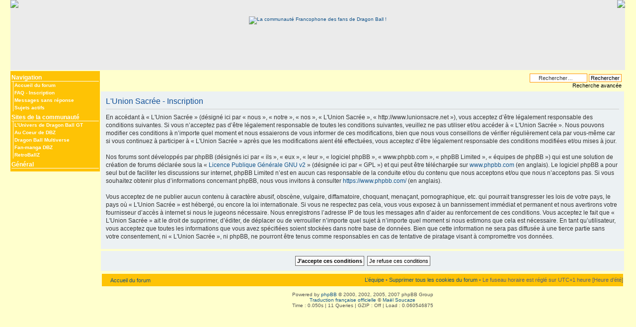

--- FILE ---
content_type: text/html; charset=UTF-8
request_url: http://www.lunionsacre.net/ucp.php?mode=register&sid=7def991cace13d8d6ae26f409bb17ef4
body_size: 3984
content:
<!DOCTYPE html PUBLIC "-//W3C//DTD XHTML 1.0 Strict//EN" "http://www.w3.org/TR/xhtml1/DTD/xhtml1-strict.dtd">
<html xmlns="http://www.w3.org/1999/xhtml" dir="ltr" lang="fr" xml:lang="fr">
<head>
<meta http-equiv="content-type" content="text/html; charset=UTF-8" />
<meta http-equiv="content-style-type" content="text/css" />
<meta http-equiv="content-language" content="fr" />
<meta http-equiv="imagetoolbar" content="no" />
<meta name="resource-type" content="document" />
<meta name="distribution" content="global" />
<meta name="copyright" content="2000, 2002, 2005, 2007 phpBB Group" />
<meta name="keywords" content="" />
<meta name="description" content="" />

<title>L'Union Sacrée &bull; Panneau de contrôle de l’utilisateur &bull; Inscription</title>
<!--
	phpBB style name: L'union sacrée
	Based on style:   prosilver
	Original authors: Mazzu ( http://www.mazzu.com/ ), Salagir ( http://www.salagir.com/ )
-->
<script type="text/javascript">
// <![CDATA[
var jump_page = 'Saisissez le numéro de la page que vous souhaitez atteindre:';
var on_page = '';
var per_page = '';
var base_url = '';
var style_cookie = 'phpBBstyle';
var onload_functions = new Array();
var onunload_functions = new Array();



/**
* Find a member
*/
function find_username(url)
{
	popup(url, 760, 570, '_usersearch');
	return false;
}

/**
* New function for handling multiple calls to window.onload and window.unload by pentapenguin
*/
window.onload = function()
{
	for (var i = 0; i < onload_functions.length; i++)
	{
		eval(onload_functions[i]);
	}
}

window.onunload = function()
{
	for (var i = 0; i < onunload_functions.length; i++)
	{
		eval(onunload_functions[i]);
	}
}
// ]]>
</script>
<script type="text/javascript" src="./styles/lus/template/styleswitcher.js"></script>
<script type="text/javascript" src="./styles/lus/template/forum_fn.js"></script>
<link rel="icon" href="/favicon.ico" type="image/x-icon" />
<link href="./styles/lus/theme/print.css" rel="stylesheet" type="text/css" media="print" title="printonly" />
<link href="./style.php?id=4&amp;lang=fr&amp;sid=be4db7d126b24d86e2363ce42cded335" rel="stylesheet" type="text/css" media="screen, projection" />
<link href="./styles/lus/theme/normal.css" rel="stylesheet" type="text/css" title="A" />
<link href="./styles/lus/theme/medium.css" rel="alternate stylesheet" type="text/css" title="A+" />
<link href="./styles/lus/theme/large.css" rel="alternate stylesheet" type="text/css" title="A++" />


</head>
<body id="phpbb" class="section-ucp ltr">
<div id="container-left">
<div id="container-right">
<div id="wrap">
	<a id="top" name="top" accesskey="t"></a>
	<div id="page-header">
		<a href="./index.php?sid=be4db7d126b24d86e2363ce42cded335" title="Accueil du forum">
			<img src="./styles/lus/imageset/header-left.png" style="float:left" />
			<img src="./styles/lus/imageset/header-right.png" style="float:right" />
			<br /><br /><br />
			<img src="./styles/lus/imageset/typo-transparent-png32.png" alt="La communaut&eacute; Francophone des fans de Dragon Ball !" />
		</a>
	</div>
	<div class="navbar-container">
	<div class="navbar">
		<div class="navbar-title">Navigation</div>
		<div class="navbar-content">
			<div class="navbar-line"><a href="./index.php?sid=be4db7d126b24d86e2363ce42cded335" accesskey="h">Accueil du forum</a></div>
			
			<div class="navbar-line">
				<a href="./faq.php?sid=be4db7d126b24d86e2363ce42cded335" title="Foire aux questions">FAQ</a>
				
				
				 -
				<a href="./ucp.php?mode=register&amp;sid=be4db7d126b24d86e2363ce42cded335">Inscription</a>
			</div>
		</div>
		<div class="navbar-content">
			
					<div class="navbar-line"><a href="./search.php?search_id=unanswered&amp;sid=be4db7d126b24d86e2363ce42cded335">Messages sans réponse</a></div>
					
					<div class="navbar-line"><a href="./search.php?search_id=active_topics&amp;sid=be4db7d126b24d86e2363ce42cded335">Sujets actifs</a></div>
			    
		</div>
		<div class="navbar-title">Sites de la communaut&eacute;</div>
		<div class=navbar-content">
			<div class="navbar-line"><a href="http://www.lunivers2dbgt.net/" target="_blank">L&rsquo;Univers de Dragon&nbsp;Ball&nbsp;GT</a></div>
			<div class="navbar-line"><a href="http://www.dragon-ball-z.eu/" target="_blank">Au Coeur de DBZ</a></div>
			<div class="navbar-line"><a href="http://www.dragonball-multiverse.com/" target="_blank">Dragon&nbsp;Ball&nbsp;Multiverse</a></div>
			<div class="navbar-line"><a href="http://www.fan-manga-dbz.com/" target="_blank">Fan-manga&nbsp;DBZ</a></div>
			<div class="navbar-line"><a href="http://www.retroballz.net/" target="_blank"">RetroBallZ</a></div>
			<!--
			<div class="navbar-line"><a href="http://dbz.max.free.fr/" target="_blank">Dragon&nbsp;Ball&nbsp;Z Max</a></div>
			<div class="navbar-line"><a href="http://dragonballzone.free.fr/" target="_blank">Dragon Ball Zone</a></div>
			<div class="navbar-line"><a href="http://www.dragonballzfrance.net/" target="_blank">Dragon&nbsp;Ball&nbsp;Z France</a></div>
			<div class="navbar-line"><a href="http://sangoku13.info/" target="_blank">DBSS</a></div>
			-->
		</div>
		<div class="navbar-title">G&eacute;n&eacute;ral</div>
		<div class="navbar-content">
			
		</div>
	</div>
	</div>
	<a name="start_here"></a>
	<div id="page-body">
		<div class="action-icons">
			
			<!--div>Nous sommes actuellement le Mer Nov 19, 2025 14:06</div-->

			<div><a href="#" onclick="fontsizeup(); return false;" onkeypress="fontsizeup(); return false;" class="fontsize" title="Modifier la taille de la police de caractères">Modifier la taille de la police de caractères</a></div>
			
		</div>
		
		<div id="search-box">
			<form action="./search.php?sid=be4db7d126b24d86e2363ce42cded335" method="post" id="search">
			<fieldset>
				<input name="keywords" id="keywords" type="text" maxlength="128" title="Rechercher par mots-clés" class="inputbox search" value="Rechercher…" onclick="if(this.value=='Rechercher…')this.value='';" onblur="if(this.value=='')this.value='Rechercher…';" />
				<input class="button2" value="Rechercher" type="submit" /><br />
				<a href="./search.php?sid=be4db7d126b24d86e2363ce42cded335" title="Accéder aux réglages avancés de la recherche" style="color:black">Recherche avancée</a> <input type="hidden" name="sid" value="be4db7d126b24d86e2363ce42cded335" />

			</fieldset>
			</form>
		</div>
		
		<div style="clear:both; height: 1px; overflow:hidden">&nbsp;</div>

	<form method="post" action="./ucp.php?mode=register&amp;sid=be4db7d126b24d86e2363ce42cded335" id="agreement">

	<div class="panel">
		<div class="inner"><span class="corners-top"><span></span></span>
		<div class="content">
			<h2>L'Union Sacrée - Inscription</h2>
			<p>En accédant à « L'Union Sacrée » (désigné ici par « nous », « notre », « nos », « L'Union Sacrée », « http://www.lunionsacre.net »), vous acceptez d’être légalement responsable des conditions suivantes. Si vous n’acceptez pas d’être légalement responsable de toutes les conditions suivantes, veuillez ne pas utiliser et/ou accéder à « L'Union Sacrée ». Nous pouvons modifier ces conditions à n’importe quel moment et nous essaierons de vous informer de ces modifications, bien que nous vous conseillons de vérifier régulièrement cela par vous-même car si vous continuez à participer à « L'Union Sacrée » après que les modifications aient été effectuées, vous acceptez d’être légalement responsable des conditions modifiées et/ou mises à jour.<br />
	<br />
	Nos forums sont développés par phpBB (désignés ici par « ils », « eux », « leur », « logiciel phpBB », « www.phpbb.com », « phpBB Limited », « équipes de phpBB ») qui est une solution de création de forums déclarée sous la « <a href="http://opensource.org/licenses/GPL-2.0">Licence Publique Générale GNU v2</a> » (désignée ici par « GPL ») et qui peut être téléchargée sur <a href="https://www.phpbb.com/">www.phpbb.com</a> (en anglais). Le logiciel phpBB a pour seul but de faciliter les discussions sur internet, phpBB Limited n’est en aucun cas responsable de la conduite et/ou du contenu que nous acceptons et/ou que nous n’acceptons pas. Si vous souhaitez obtenir plus d’informations concernant phpBB, nous vous invitons à consulter <a href="https://www.phpbb.com/">https://www.phpbb.com/</a> (en anglais).<br />
	<br />
	Vous acceptez de ne publier aucun contenu à caractère abusif, obscène, vulgaire, diffamatoire, choquant, menaçant, pornographique, etc. qui pourrait transgresser les lois de votre pays, le pays où « L'Union Sacrée » est hébergé, ou encore la loi internationale. Si vous ne respectez pas cela, vous vous exposez à un bannissement immédiat et permanent et nous avertirons votre fournisseur d’accès à internet si nous le jugeons nécessaire. Nous enregistrons l’adresse IP de tous les messages afin d’aider au renforcement de ces conditions. Vous acceptez le fait que « L'Union Sacrée » ait le droit de supprimer, d’éditer, de déplacer ou de verrouiller n’importe quel sujet à n’importe quel moment si nous estimons que cela est nécessaire. En tant qu’utilisateur, vous acceptez que toutes les informations que vous avez spécifiées soient stockées dans notre base de données. Bien que cette information ne sera pas diffusée à une tierce partie sans votre consentement, ni « L'Union Sacrée », ni phpBB, ne pourront être tenus comme responsables en cas de tentative de piratage visant à compromettre vos données.
	</p>
		</div>
		<span class="corners-bottom"><span></span></span></div>
	</div>

	<div class="panel">
		<div class="inner"><span class="corners-top"><span></span></span>
		<fieldset class="submit-buttons">
			
			<input type="submit" name="agreed" id="agreed" value="J’accepte ces conditions" class="button1" />&nbsp;
			<input type="submit" name="not_agreed" value="Je refuse ces conditions" class="button2" />
			
			<input type="hidden" name="change_lang" value="" />

			<input type="hidden" name="creation_time" value="1763553962" />
<input type="hidden" name="form_token" value="afbc5fb70c9f0820602e3ec76884592099692540" />

		</fieldset>
		<span class="corners-bottom"><span></span></span></div>
	</div>
	</form>

<div id="page-footer">

	<div class="navbar">
		<div class="inner">

		<ul class="linklist">
			<li class="icon-home"><a href="./index.php?sid=be4db7d126b24d86e2363ce42cded335" accesskey="h">Accueil du forum</a></li>
				
			<li class="rightside"><a href="./memberlist.php?mode=leaders&amp;sid=be4db7d126b24d86e2363ce42cded335">L’équipe</a> &bull; <a href="./ucp.php?mode=delete_cookies&amp;sid=be4db7d126b24d86e2363ce42cded335">Supprimer tous les cookies du forum</a> &bull; Le fuseau horaire est réglé sur UTC+1 heure [Heure d’été]</li>
		</ul>

		</div>
	</div>
	
<!--
	The phpBB Group : 2006
//-->

	<div class="copyright">Powered by <a href="http://www.phpbb.com/">phpBB</a> &copy; 2000, 2002, 2005, 2007 phpBB Group
		<br /><a href="https://www.phpbb.com/customise/db/translation/french/">Traduction française officielle</a> &copy; <a href="https://www.maelsoucaze.com/">Maël Soucaze</a><br />Time : 0.050s | 11 Queries | GZIP : Off | Load : 0.060546875
	</div>
</div>

</div>

</div>

<div>
	<a id="bottom" name="bottom" accesskey="z"></a>
	
</div>

</div>
</div>

</body>
</html>